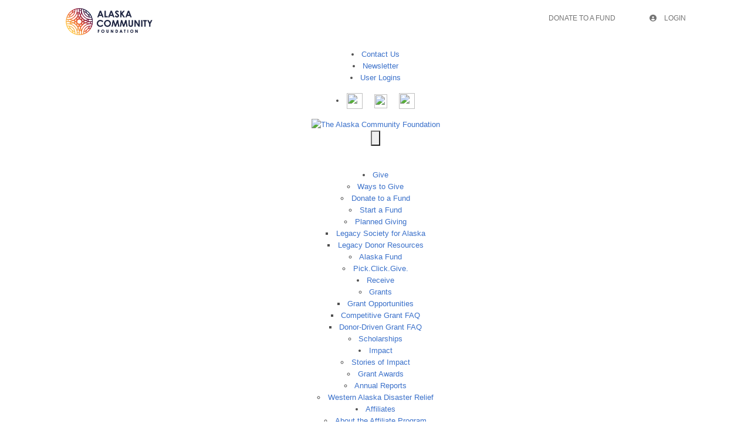

--- FILE ---
content_type: text/html
request_url: https://alaskacf.fcsuite.com/erp/donate/create?funit_id=8334
body_size: 866
content:
<!DOCTYPE html>
<html lang="en">
<head>
	<title>&#47;erp&#47;donate&#47;create</title>

	<meta charset="utf-8" />
	<meta name="viewport" content="width=device-width, initial-scale=1.0, shrink-to-fit=no" />
	<meta http-equiv="x-ua-compatible" content="ie-edge" />
	<link rel="stylesheet" href="https://cdnjs.cloudflare.com/ajax/libs/font-awesome/6.0.0/css/all.min.css">
<link href="https://content.fcsuite.com/2026-01-16.1441/css/lib/bootstrap-5.3.2/bootstrap.min.css" rel="stylesheet" type="text/css" />
<link href="https://content.fcsuite.com/2026-01-16.1441/css/lib/mdb-7.0.0/mdb.min.css" rel="stylesheet" type="text/css" />

	<script type="text/javascript">var jsConfig = {"date":{"date_mask":"mm/dd/yy","date_format":"US"},"gtag_id":"G-LFPD994JWN","env":"live","currency":"USD","locale":"en-US"}</script>
<script type="text/javascript" src="https://content.fcsuite.com/2026-01-16.1441/js/lib/jquery-3.6.1.min.js"></script>
<script type="text/javascript" src="https://content.fcsuite.com/2026-01-16.1441/js/lib/jquery-ui-1.13.2/jquery-ui.min.js"></script>
<script type="text/javascript" src="https://content.fcsuite.com/2026-01-16.1441/js/util/Foundant.min.js"></script>
<script type="text/javascript" src="https://content.fcsuite.com/2026-01-16.1441/js/pages/miro.min.js"></script>
<script async src="https://www.googletagmanager.com/gtag/js?id=G-LFPD994JWN"></script><script>window.dataLayer = window.dataLayer || [];function gtag(){dataLayer.push(arguments);}gtag('js', new Date());gtag('config', 'G-LFPD994JWN');</script>
	<meta HTTP-EQUIV="REFRESH" content="0; url=/erp/donate/create/fund?funit_id=8334">
	<link rel="icon" type="image/png" href="https://content.fcsuite.com/favicon/foundant.png">
	
	</head>
<body class="ft_body donate"><div class="ft_container container">
	<div class="row ft_navigation sticky-top" style="min-height: 75px;">
		<div class="col-auto">
			<div class="ft_card card p-1">
				
			<a href="https://alaskacf.org/"><div style="position: relative; width: 200px; height: 50px; overflow: hidden;"><img src="https://content.fcsuite.com/oimages/alaskacf/761.png" width="200" height="50" alt="Giving hub logo" style="position: absolute; top: 50%; left: 50%; transform: translate(-50%, -50%);"></div></a>
				
			</div>
		</div>
			
		
		
	</div>



</div>
<script type="text/javascript" src="https://content.fcsuite.com/2026-01-16.1441/js/lib/bootstrap-5.3.2/bootstrap.min.js"></script>
<script type="text/javascript" src="https://content.fcsuite.com/2026-01-16.1441/js/lib/mdb-7.0.0/mdb.umd.min.js"></script>

</body>
</html>

--- FILE ---
content_type: text/html
request_url: https://alaskacf.fcsuite.com/erp/donate/create/fund?funit_id=8334
body_size: 7201
content:
<!DOCTYPE html>
<html lang="en">
<head>
	<title>&#47;erp&#47;donate&#47;create&#47;fund</title>

	<meta charset="utf-8" />
	<meta name="viewport" content="width=device-width, initial-scale=1.0, shrink-to-fit=no" />
	<meta http-equiv="x-ua-compatible" content="ie-edge" />
	<link rel="stylesheet" href="https://cdnjs.cloudflare.com/ajax/libs/font-awesome/6.0.0/css/all.min.css">
<link href="https://content.fcsuite.com/2026-01-16.1441/css/lib/bootstrap-5.3.2/bootstrap.min.css" rel="stylesheet" type="text/css" />
<link href="https://content.fcsuite.com/2026-01-16.1441/css/lib/mdb-7.0.0/mdb.min.css" rel="stylesheet" type="text/css" />

	<script type="text/javascript">var jsConfig = {"date":{"date_mask":"mm/dd/yy","date_format":"US"},"currency":"USD","gtag_id":"G-LFPD994JWN","env":"live","locale":"en-US"}</script>
<script type="text/javascript" src="https://content.fcsuite.com/2026-01-16.1441/js/lib/jquery-3.6.1.min.js"></script>
<script type="text/javascript" src="https://content.fcsuite.com/2026-01-16.1441/js/lib/jquery-ui-1.13.2/jquery-ui.min.js"></script>
<script type="text/javascript" src="https://content.fcsuite.com/2026-01-16.1441/js/util/Foundant.min.js"></script>
<script type="text/javascript" src="https://content.fcsuite.com/2026-01-16.1441/js/pages/miro.min.js"></script>
<script async src="https://www.googletagmanager.com/gtag/js?id=G-LFPD994JWN"></script><script>window.dataLayer = window.dataLayer || [];function gtag(){dataLayer.push(arguments);}gtag('js', new Date());gtag('config', 'G-LFPD994JWN');</script>
	
	<link rel="icon" type="image/png" href="https://content.fcsuite.com/favicon/foundant.png">
	<style>.breadcrumbs a {
	color: #274F91;
}
.breadcrumbs a:hover {
	text-decoration: underline;
}
.donate .ft_event_ticket {
	margin-bottom: 1.3rem;
}
.donate .ft_event_ticket .input-group .input-group-text {
	height: 2.2rem;
	margin-left: 0rem;
	margin-right: 0rem;
	width: 2rem;
}
.donate .ft_event_ticket button, .donate .ft_event_ticket input {
	display: inline-block;
}
.donate .ft_event_ticket button[data-name="additional_donation"], .donate .ft_event_ticket button[data-name="additional_donation"] {
	width: 9.6rem;
}
.donate .ft_event_ticket input#additional_donation {
	height: 2.2rem;
	width: 2.9rem;
}
.donate .ft_event_ticket:last-of-type {
	margin-bottom: 0px !important;
}
.donate .ft_event_ticket_total {
	font-weight: bold;
}
.ft_banner {
	background-color: #ffffff;
	padding-bottom: 0.5rem;
	padding-top: 0.5rem;
	text-align: center;
	word-break: break-all;
}
.ft_banner ul, .ft_banner ol, .ft_footer ul, .ft_footer ol {
	list-style-position: inside;
	padding: 0px;
	padding-inline-start: 0px;
}
.ft_body {
	background-color: #ffffff;
	font-family: 'Ubuntu', Helvetica, sans-serif;
	font-size: 0.8rem;
}
.ft_body .ft_container .ft_navigation .ft_card {
	border: none;
}
.ft_bs_number_input {
	height: 2.2rem;
	width: 6rem;
}
.ft_btn_primary {
	background-color: #ffc849;
}
.ft_btn_primary:active {
	background-color: #ffd980;
	color: #0d2344;
}
.ft_btn_primary:active:focus {
	background-color: #ffd980;
	color: #0d2344;
}
.ft_btn_primary:focus {
	background-color: #ffd980;
	color: #0d2344;
}
.ft_btn_primary:focus, .ft_btn_primary:focus-visible {
	outline: auto !important;
}
.ft_btn_primary:hover {
	background-color: #ffd980;
	color: #0d2344;
}
.ft_btn_primary_text {
	color: #0d2344;
}
.ft_btn_secondary {
	background-color: #0d2344;
}
.ft_btn_secondary:active {
	background-color: #081529;
	color: #f5f6f0;
}
.ft_btn_secondary:active:focus {
	background-color: #081529;
	color: #f5f6f0;
}
.ft_btn_secondary:focus {
	background-color: #081529;
	color: #f5f6f0;
}
.ft_btn_secondary:focus, .ft_btn_secondary:focus-visible {
	outline: auto !important;
}
.ft_btn_secondary:hover {
	background-color: #081529;
	color: #f5f6f0;
}
.ft_btn_secondary_text {
	color: #f5f6f0;
}
.ft_card {
	background-color: #ffffff;
	border: 1px solid #E0E0E0;
	box-shadow: none;
}
.ft_closed_fund_text {
	color: red;
	font-weight: bold;
}
.ft_container {
	background-color: #ffffff;
}
.ft_content {
	background-color: #ffffff;
	padding-bottom: 0.5rem;
	padding-top: 0.5rem;
}
.ft_event_summary_item_add, .ft_event_summary_item_update {
	height: 2.2rem;
	width: 6.5rem;
}
.ft_footer {
	background-color: #ffffff;
	padding-bottom: 0.5rem;
	padding-top: 0.5rem;
	text-align: center;
}
.ft_grant_catalog_grid .ft_grant_catalog_list_add {
	margin-left: 0.6rem;
	width: 96%;
}
.ft_grant_catalog_list .ft_card .card-body {
	padding: 0px;
}
.ft_grant_catalog_list .ft_grant_catalog_list_inputs {
	width: 6rem;
}
.ft_grant_cycle_chip {
	bottom: 5px;
	margin-left: 1rem;
	position: relative;
}
.ft_header {
	background-color: #ffffff;
	padding-bottom: 0.5rem;
	padding-top: 0.5rem;
	text-align: center;
}
.ft_navigation {
	background-color: #ffffff;
	padding-bottom: 0.5rem;
	padding-top: 0.5rem;
}
.ft_navigation_group {
	background-color: #ffffff;
}
.ft_navigation_item {
	background-color: #ffffff;
}
.ft_navigation_item .nav-link:focus, .ft_navigation_item .nav-link:focus-visible {
	outline: auto !important;
}
.ft_p_multiline_truncate {
	-webkit-box-orient: vertical;
	-webkit-line-clamp: 4;
	display: -webkit-box;
	overflow: hidden;
}
.portal .datepicker-toggle-icon {
	padding-bottom: 0.35rem;
	padding-right: 0.25rem;
}
.portal .ft_container .ft_content .card {
	border: 1px solid #E0E0E0;
	box-shadow: none;
}
.portal .ft_content {
	padding-bottom: 0.5rem;
	padding-top: 0px;
}
.portal .ft_content .dt-length label {
	padding-left: 0.75em;
}
.portal .ft_content .dt-search label {
	padding-right: 0.75em;
}
.portal .ft_left_nav {
	border-right: 1px solid #E0E0E0;
	padding-left: 0px;
	padding-right: 0px;
}
.portal .ft_navigation {
	padding-left: 1rem;
	padding-right: 0.5rem;
}
.portal .select-dropdown-container {
	min-width: max-content !important;
}
.progress {
	border-radius: 1rem;
	height: 0.6rem;
	margin-left: 0rem;
	margin-right: 0rem;
	margin-top: 0.5rem;
}
.skip-to-content {
	background-color: white;
	color: #2D3B4A;
	height: 1px;
	left: -10000px;
	overflow: hidden;
	padding: 1rem;
	position: absolute;
	top: auto;
	width: 1px;
	z-index: 9999;
}
.skip-to-content:focus {
	height: auto;
	left: 2px;
	top: 2px;
	width: auto;
}
@media  (max-width: 768px){
	.portal .form-check-input[type=checkbox] {
		margin-right: 0px;
	}
	.portal .ft_card div.col-6:has(.mb-4) div[class*="col"] {
		margin-bottom: 5px;
		width: 100%;
	}
	.portal .ft_card form div[class*="col"] {
		width: 100%;
	}
	.portal .ft_card.mb-4 .col {
		flex: auto;
		margin: 5px 0;
	}
	.portal .ft_container>.ft_content .ft_content_right {
		width: 100%;
	}
	.portal .ft_container>.ft_content .ft_left_nav {
		width: 100%;
	}
	.portal .ft_content_right .col-3 , .ft_content_right .col-4 {
		width: 100%;
	}
	.portal .ft_navigation > .col-auto {
		width: 100%;
	}
	.portal .select-wrapper > .form-outline {
		margin-bottom: 10px;
	}
	.portal div.dt-container .dt-search input {
		width: calc(100% - 70px);
	}
	.portal div.dt-container div.dt-layout-row:not(.dt-layout-table) div.dt-layout-cell {
		text-align: right !important;
	}
}
h1 {
	font-size: 1.5rem;
	font-weight: bold;
}
h2 {
	font-size: 1.25rem;
	font-weight: bold;
}
h3 {
	font-size: 1rem;
	font-weight: bold;
}
h4 {
	font-size: 0.7rem;
}
</style>
	<link rel='stylesheet' id='wpb-typekit-fonts-css' href='https://use.typekit.net/wux4cuf.css?ver=6.6.1' type='text/css'
      media='all'/>
<link href="https://acfcsuite.netlify.app/static/css/acf.css" rel="stylesheet" type="text/css">
<link href="https://acfcsuite.netlify.app/static/css/acf-wp-style.css" rel="stylesheet" type="text/css">
<link href="https://acfcsuite.netlify.app/static/css/acf-wp-menu.css" rel="stylesheet" type="text/css">
<link href="https://acfcsuite.netlify.app/static/css/gallery.css" rel="stylesheet" type="text/css">
<link href="https://alaskacf.org/wp-content/themes/alaskacf2021/custom-portal.css" rel="stylesheet" type="text/css">
<link href="https://fonts.googleapis.com/css2?family=Urbanist:ital,wght@0,100..900;1,100..900&display=swap" rel="stylesheet">

<link rel="icon" href="https://alaskacf.org/wp-content/uploads/2025/08/cropped-staff-HeadshotPlaceholder-FullColor-800x800-1-32x32.jpg"
      sizes="32x32"/>
<link rel="icon" href="https://alaskacf.org/wp-content/uploads/2025/08/cropped-staff-HeadshotPlaceholder-FullColor-800x800-1-192x192.jpg"
      sizes="192x192"/>
<link rel="apple-touch-icon"
      href="https://alaskacf.org/wp-content/uploads/2025/08/cropped-staff-HeadshotPlaceholder-FullColor-800x800-1-180x180.jpg"/>
<meta name="msapplication-TileImage"
      content="https://alaskacf.org/wp-content/uploads/2025/08/cropped-staff-HeadshotPlaceholder-FullColor-800x800-1-270x270.jpg"/>

<script type="text/javascript" src="https://alaskacf.org/wp-includes/js/hoverIntent.min.js?ver=1.10.2" id="hoverIntent-js"></script>
<script type="text/javascript" src="https://alaskacf.org/wp-content/plugins/megamenu/js/maxmegamenu.js?ver=3.4.1" id="megamenu-js"></script></head>
<body class="ft_body donate"><a href="#ft_content" class="skip-to-content">Skip to content</a>
<div class="ft_container container">
	<div class="row ft_navigation sticky-top" style="min-height: 75px;">
		<div class="col-auto">
			<div class="ft_card card p-1">
				
			<a href="https://alaskacf.org/"><div style="position: relative; width: 200px; height: 50px; overflow: hidden;"><img src="https://content.fcsuite.com/oimages/alaskacf/761.png" width="200" height="50" alt="Giving hub logo" style="position: absolute; top: 50%; left: 50%; transform: translate(-50%, -50%);"></div></a>
				
			</div>
		</div>
			
		
		
		
		<div class="col-sm-12 col-md ft_top_nav">
			<ul id="long_nav" class="d-none d-md-flex ft_navigation_group nav nav-tabs nav-tabs-hover justify-content-end">
			
				<li class="ft_navigation_item nav-item action">
					<a href="/erp/donate/list" class="nav-link">
					
					
					Donate To A Fund
					</a>
				</li>
			
				<li class="ft_navigation_item nav-item action">
					<a href="/erp/portal" class="nav-link">
					
					<i class="fas fa-circle-user" style="padding-right: 10px;"></i>
					Login
					</a>
				</li>
			
				<li class="ft_navigation_item nav-item donate_cart_nav_item d-none">
					<a href="/erp/donate/checkout" class="nav-link">
					
					<i class="fas fa-basket-shopping" style="padding-right: 10px;"></i>
					$0.00
					</a>
				</li>
			
			</ul>
			<div id="hamburger_nav" class="d-sm-flex d-md-none" style="position: absolute; top: 25px; right: 22px;">
<button data-mdb-button-init class="navbar-toggler ms-auto" type="button" data-mdb-collapse-init data-mdb-target="#hamburger_toggle" aria-controls="navbarToggleExternalContent3" aria-expanded="false" aria-label="Toggle navigation"><i class="fas fa-bars fa-2x"></i> </button></div>
<div class="collapse" id="hamburger_toggle">
<div class="bg-body-tertiary p-3">
<a href="/erp/donate/list" class="btn btn-link btn-block m-0 text-body">Donate To A Fund</a>
<a href="/erp/portal" class="btn btn-link btn-block m-0 text-body"><i class="fas fa-circle-user" style="padding-right: 10px;"></i>Login</a>
<a href="/erp/donate/checkout" class="btn btn-link btn-block m-0 text-body"><i class="fas fa-basket-shopping" style="padding-right: 10px;"></i>$0.00</a>
</div>
</div>

		</div>
		
	</div>

	<div class="ft_banner">
		
		<div class="home wp-singular page-template-default page page-id-27368 wp-theme-alaskacf2021 mega-menu-affiliate-social mega-menu-primary mega-menu-max-mega-menu-1 group-blog elementor-default elementor-kit-15629 elementor-page elementor-page-27368 elementor-page-17287"><div id="page" class="hfeed site"><header id="masthead" class="site-header"><div class="header-wrapper"><div class="utility-nav"><aside id="nav_menu-7" class="widget widget_nav_menu"><div class="menu-top-left-utilities-container"><ul id="menu-top-left-utilities" class="menu"><li id="menu-item-18294" class="menu-item menu-item-type-post_type menu-item-object-page menu-item-18294"><a href="https://alaskacf.org/contact/">Contact Us</a></li><li id="menu-item-18300" class="menu-item menu-item-type-custom menu-item-object-custom menu-item-18300"><a href="https://alaskacf.org/acf-newsletter-sign-up-form/">Newsletter</a></li><li id="menu-item-18394" class="menu-item menu-item-type-custom menu-item-object-custom menu-item-18394"><a href="#menu-user-logins">User Logins</a></li></ul></div></aside><aside id="custom_html-10" class="widget_text widget widget_custom_html"><div class="textwidget custom-html-widget"><ul id="menu-top-right-utilities"><li><a href="https://www.facebook.com/AlaskaCF" target="_blank"><img src="https://alaskacf.org/wp-content/themes/alaskacf2021/img/acf-facebook.svg" style="width: 27px; height: 27px;" class="fr-fic fr-dii"></a> &nbsp; &nbsp; <a href="https://www.linkedin.com/company/the-alaska-community-foundation" target="_blank"><img src="https://alaskacf.org/wp-content/themes/alaskacf2021/img/linkedin_theme.svg" style="width: 22px; height: 24px;" class="fr-fic fr-dii"></a> &nbsp; &nbsp; <a href="https://www.instagram.com/akcommunityfoundation/" target="_blank"><img src="https://alaskacf.org/wp-content/themes/alaskacf2021/img/acf-instagram.svg" style="width: 27px; height: 27px;" class="fr-fic fr-dii"></a></li></ul></div></aside></div><div class="logo-wrapper"><a id="logo" href="https://alaskacf.org/" title="Alaska Community Foundation" rel="home"><img src="https://alaskacf.org/wp-content/themes/alaskacf2021/img/logo.svg" alt="The Alaska Community Foundation" class="fr-fic fr-dii"></a></div></div><div class="nav-wrapper"><nav id="site-navigation" class="navigation-main"><div id="mega-menu-wrap-primary" class="mega-menu-wrap"><div class="mega-menu-toggle"><div class="mega-toggle-blocks-left"><div class="mega-toggle-block mega-menu-toggle-animated-block mega-toggle-block-1" id="mega-toggle-block-1"><button class="mega-toggle-animated mega-toggle-animated-slider" type="button"><div class="mega-toggle-animated-box"><div class="mega-toggle-animated-inner"><br></div></div></button></div><div class="mega-toggle-block mega-html-block mega-toggle-block-2" id="mega-toggle-block-2"><br></div></div><div class="mega-toggle-blocks-center"><br></div><div class="mega-toggle-blocks-right"><div class="mega-toggle-block mega-html-block mega-toggle-block-3" id="mega-toggle-block-3"><a class="btn btn-lg btn-danger d-none" href="https://alaskacf.org/funds/" style="width: 120px; height: 30px; color: white; margin-top: 15px;">Donate Today</a></div></div></div><ul id="mega-menu-primary" class="mega-menu max-mega-menu mega-menu-horizontal" data-event="hover_intent" data-effect="fade_up" data-effect-speed="200" data-effect-mobile="slide" data-effect-speed-mobile="400" data-mobile-force-width="body" data-second-click="go" data-document-click="collapse" data-vertical-behaviour="standard" data-breakpoint="768" data-unbind="false" data-mobile-state="collapse_all" data-mobile-direction="vertical" data-hover-intent-timeout="300" data-hover-intent-interval="100" data-overlay-desktop="false" data-overlay-mobile="false"><li class="mega-donate mega-menu-item mega-menu-item-type-custom mega-menu-item-object-custom mega-menu-item-has-children mega-align-bottom-left mega-menu-flyout mega-menu-item-5837 donate" id="mega-menu-item-5837"><a class="mega-menu-link" href="https://alaskacf.fcsuite.com/erp/donate" tabindex="0">Give</a><ul class="mega-sub-menu"><li class="mega-menu-item mega-menu-item-type-post_type mega-menu-item-object-page mega-menu-item-22706" id="mega-menu-item-22706"><a class="mega-menu-link" href="https://alaskacf.org/ways-to-give/">Ways to Give</a></li><li class="mega-menu-item mega-menu-item-type-custom mega-menu-item-object-custom mega-menu-item-10147" id="mega-menu-item-10147"><a class="mega-menu-link" href="https://alaskacf.fcsuite.com/erp/donate">Donate to a Fund</a></li><li class="mega-menu-item mega-menu-item-type-post_type mega-menu-item-object-page mega-menu-item-5915" id="mega-menu-item-5915"><a class="mega-menu-link" href="https://alaskacf.org/start-a-fund/">Start a Fund</a></li><li class="mega-menu-item mega-menu-item-type-post_type mega-menu-item-object-page mega-menu-item-has-children mega-menu-item-9547" id="mega-menu-item-9547"><a class="mega-menu-link" href="https://alaskacf.org/planned-giving/">Planned Giving</a><ul class="mega-sub-menu"><li class="mega-menu-item mega-menu-item-type-post_type mega-menu-item-object-page mega-menu-item-5930" id="mega-menu-item-5930"><a class="mega-menu-link" href="https://alaskacf.org/leave-a-legacy/">Legacy Society for Alaska</a></li><li class="mega-menu-item mega-menu-item-type-post_type mega-menu-item-object-page mega-menu-item-24774" id="mega-menu-item-24774"><a class="mega-menu-link" href="https://alaskacf.org/legacy-donor-resources/">Legacy Donor Resources</a></li></ul></li><li class="mega-menu-item mega-menu-item-type-custom mega-menu-item-object-custom mega-menu-item-21563" id="mega-menu-item-21563"><a class="mega-menu-link" href="https://alaskacf.fcsuite.com/erp/donate/create/fund?funit_id=1067">Alaska Fund</a></li><li class="mega-menu-item mega-menu-item-type-post_type mega-menu-item-object-page mega-menu-item-10547" id="mega-menu-item-10547"><a class="mega-menu-link" href="https://alaskacf.org/pick-click-give/">Pick.Click.Give.</a></li></ul></li><li class="mega-menu-item mega-menu-item-type-post_type mega-menu-item-object-page mega-menu-item-has-children mega-align-bottom-left mega-menu-flyout mega-menu-item-10622" id="mega-menu-item-10622"><a class="mega-menu-link" href="https://alaskacf.org/opportunities/" tabindex="0">Receive</a><ul class="mega-sub-menu"><li class="mega-menu-item mega-menu-item-type-post_type mega-menu-item-object-page mega-menu-item-has-children mega-menu-item-26178" id="mega-menu-item-26178"><a class="mega-menu-link" href="https://alaskacf.org/grants/">Grants</a><ul class="mega-sub-menu"><li class="mega-menu-item mega-menu-item-type-post_type mega-menu-item-object-page mega-menu-item-26930" id="mega-menu-item-26930"><a class="mega-menu-link" href="https://alaskacf.org/grants/">Grant Opportunities</a></li><li class="mega-menu-item mega-menu-item-type-post_type mega-menu-item-object-page mega-menu-item-26211" id="mega-menu-item-26211"><a class="mega-menu-link" href="https://alaskacf.org/grant-opportunities-frequently-asked-questions/">Competitive Grant FAQ</a></li><li class="mega-menu-item mega-menu-item-type-post_type mega-menu-item-object-page mega-menu-item-26211" id="mega-menu-item-26211"><a class="mega-menu-link" href="https://alaskacf.org/daf-grant-faqs/">Donor-Driven Grant FAQ</a></li></ul></li><li class="mega-menu-item mega-menu-item-type-post_type mega-menu-item-object-page mega-menu-item-1867" id="mega-menu-item-1867"><a class="mega-menu-link" href="https://alaskacf.org/scholarships/">Scholarships</a></li></ul></li><li class="mega-menu-item mega-menu-item-type-custom mega-menu-item-object-custom mega-menu-item-has-children mega-align-bottom-left mega-menu-flyout mega-menu-item-10146" id="mega-menu-item-10146"><a class="mega-menu-link" href="https://alaskacf.org/impact-stories/" tabindex="0">Impact</a><ul class="mega-sub-menu"><li class="mega-menu-item mega-menu-item-type-post_type mega-menu-item-object-page mega-menu-item-1871" id="mega-menu-item-1871"><a class="mega-menu-link" href="https://alaskacf.org/impact-stories/">Stories of Impact</a></li><li class="mega-menu-item mega-menu-item-type-post_type mega-menu-item-object-page mega-menu-item-25929" id="mega-menu-item-25929"><a class="mega-menu-link" href="https://alaskacf.org/grant-recipients/">Grant Awards</a></li><li class="mega-menu-item mega-menu-item-type-post_type mega-menu-item-object-page mega-menu-item-9224" id="mega-menu-item-9224"><a class="mega-menu-link" href="https://alaskacf.org/annual-reports/">Annual Reports</a></li><li class="mega-menu-item mega-menu-item-type-post_type mega-menu-item-object-page mega-menu-item-9224" id="mega-menu-item-9224"><a class="mega-menu-link" href="https://alaskacf.org/western-alaska-relief/">Western Alaska Disaster Relief</a></li></ul></li><li class="mega-menu-item mega-menu-item-type-custom mega-menu-item-object-custom mega-menu-item-has-children mega-align-bottom-left mega-menu-flyout mega-menu-item-10810" id="mega-menu-item-10810"><a class="mega-menu-link" href="https://alaskacf.org/affiliates" tabindex="0">Affiliates</a><ul class="mega-sub-menu"><li class="mega-menu-item mega-menu-item-type-post_type mega-menu-item-object-page mega-menu-item-3126" id="mega-menu-item-3126"><a class="mega-menu-link" href="https://alaskacf.org/affiliates/">About the Affiliate Program</a></li><li class="mega-menu-item mega-menu-item-type-custom mega-menu-item-object-custom mega-menu-item-3000" id="mega-menu-item-3000"><a class="mega-menu-link" href="https://chilkatvalleycf.org/">Chilkat Valley Community Foundation</a></li><li class="mega-menu-item mega-menu-item-type-custom mega-menu-item-object-custom mega-menu-item-12976" id="mega-menu-item-12976"><a class="mega-menu-link" href="https://cordovacf.org/">Cordova Community Foundation</a></li><li class="mega-menu-item mega-menu-item-type-custom mega-menu-item-object-custom mega-menu-item-3002" id="mega-menu-item-3002"><a class="mega-menu-link" href="https://goldenheartcf.org">Golden Heart Community Foundation</a></li><li class="mega-menu-item mega-menu-item-type-custom mega-menu-item-object-custom mega-menu-item-3038" id="mega-menu-item-3038"><a class="mega-menu-link" href="https://jessicastevenscf.org">Jessica Stevens Community Foundation</a></li><li class="mega-menu-item mega-menu-item-type-custom mega-menu-item-object-custom mega-menu-item-3046" id="mega-menu-item-3046"><a class="mega-menu-link" href="https://kenaipeninsulafoundation.org">Kenai Peninsula Foundation</a></li><li class="mega-menu-item mega-menu-item-type-custom mega-menu-item-object-custom mega-menu-item-3099" id="mega-menu-item-3099"><a class="mega-menu-link" href="https://ketchikancf.org">Ketchikan Community Foundation</a></li><li class="mega-menu-item mega-menu-item-type-custom mega-menu-item-object-custom mega-menu-item-2995" id="mega-menu-item-2995"><a class="mega-menu-link" href="https://kodiakcf.org">Kodiak Community Foundation</a></li><li class="mega-menu-item mega-menu-item-type-custom mega-menu-item-object-custom mega-menu-item-10472" id="mega-menu-item-10472"><a class="mega-menu-link" href="https://palmercf.org">Palmer Community Foundation</a></li><li class="mega-menu-item mega-menu-item-type-custom mega-menu-item-object-custom mega-menu-item-3117" id="mega-menu-item-3117"><a class="mega-menu-link" href="https://petersburgcf.org">Petersburg Community Foundation</a></li><li class="mega-menu-item mega-menu-item-type-custom mega-menu-item-object-custom mega-menu-item-3120" id="mega-menu-item-3120"><a class="mega-menu-link" href="https://sewardcf.org">Seward Community Foundation</a></li><li class="mega-menu-item mega-menu-item-type-custom mega-menu-item-object-custom mega-menu-item-3007" id="mega-menu-item-3007"><a class="mega-menu-link" href="https://sitkalegacy.org/">Sitka Legacy Foundation</a></li></ul></li><li class="mega-menu-item mega-menu-item-type-custom mega-menu-item-object-custom mega-menu-item-has-children mega-align-bottom-left mega-menu-flyout mega-menu-item-10811" id="mega-menu-item-10811"><a class="mega-menu-link" href="https://alaskacf.org/resources/" tabindex="0">Tools &amp; Resources</a><ul class="mega-sub-menu"><li class="mega-menu-item mega-menu-item-type-post_type mega-menu-item-object-page mega-menu-item-9139" id="mega-menu-item-9139"><a class="mega-menu-link" href="https://alaskacf.org/resources/">Tools &amp; Resources</a></li><li class="mega-menu-item mega-menu-item-type-post_type mega-menu-item-object-page mega-menu-item-22304" id="mega-menu-item-22304"><a class="mega-menu-link" href="https://alaskacf.org/agency-funds/">Agency Fund Resources</a></li><li class="mega-menu-item mega-menu-item-type-post_type mega-menu-item-object-page mega-menu-item-21957" id="mega-menu-item-21957"><a class="mega-menu-link" href="https://alaskacf.org/media-use-release-form/">Media Use Release Form</a></li><li class="mega-menu-item mega-menu-item-type-post_type mega-menu-item-object-page mega-menu-item-21262" id="mega-menu-item-21262"><a class="mega-menu-link" href="https://alaskacf.org/legacy-donor-resources/">Legacy Donor Resources</a></li><li class="mega-menu-item mega-menu-item-type-post_type mega-menu-item-object-page mega-menu-item-6308" id="mega-menu-item-6308"><a class="mega-menu-link" href="https://alaskacf.org/advisors/">Professional Advisor Resources</a></li><li class="mega-menu-item mega-menu-item-type-post_type mega-menu-item-object-page mega-menu-item-has-children mega-menu-item-6309" id="mega-menu-item-6309"><a class="mega-menu-link" href="https://alaskacf.org/benefits-of-acf/">Benefits of a Community Foundation</a><ul class="mega-sub-menu"><li class="mega-menu-item mega-menu-item-type-post_type mega-menu-item-object-page mega-menu-item-6146" id="mega-menu-item-6146"><a class="mega-menu-link" href="https://alaskacf.org/about/community-foundations/">What is a Community Foundation</a></li></ul></li></ul></li><li class="mega-menu-item mega-menu-item-type-post_type mega-menu-item-object-page mega-menu-item-has-children mega-align-bottom-left mega-menu-flyout mega-menu-item-6149" id="mega-menu-item-6149"><a class="mega-menu-link" href="https://alaskacf.org/about/" tabindex="0">About Us</a><ul class="mega-sub-menu"><li class="mega-menu-item mega-menu-item-type-post_type mega-menu-item-object-page mega-menu-item-23038" id="mega-menu-item-23038"><a class="mega-menu-link" href="https://alaskacf.org/about/">About ACF</a></li><li class="mega-menu-item mega-menu-item-type-custom mega-menu-item-object-custom mega-menu-item-18367" id="mega-menu-item-18367"><a class="mega-menu-link" href="/news">News</a></li><li class="mega-menu-item mega-menu-item-type-post_type mega-menu-item-object-page mega-menu-item-9333" id="mega-menu-item-9333"><a class="mega-menu-link" href="https://alaskacf.org/contact/">Contact Us</a></li><li class="mega-menu-item mega-menu-item-type-post_type mega-menu-item-object-page mega-menu-item-6147" id="mega-menu-item-6147"><a class="mega-menu-link" href="https://alaskacf.org/board/">Board Members</a></li><li class="mega-menu-item mega-menu-item-type-post_type mega-menu-item-object-page mega-menu-item-6148" id="mega-menu-item-6148"><a class="mega-menu-link" href="https://alaskacf.org/acf-staff/">Team Members</a></li><li class="mega-menu-item mega-menu-item-type-post_type mega-menu-item-object-page mega-menu-item-6150" id="mega-menu-item-6150"><a class="mega-menu-link" href="https://alaskacf.org/employment/">Join Our Team</a></li><li class="mega-menu-item mega-menu-item-type-post_type mega-menu-item-object-page mega-menu-item-has-children mega-menu-item-6313" id="mega-menu-item-6313"><a class="mega-menu-link" href="https://alaskacf.org/financials/">Financials</a><ul class="mega-sub-menu"><li class="mega-menu-item mega-menu-item-type-custom mega-menu-item-object-custom mega-menu-item-22620" id="mega-menu-item-22620"><a class="mega-menu-link" href="https://alaskacf.org/financials/">Financial Statements</a></li><li class="mega-menu-item mega-menu-item-type-post_type mega-menu-item-object-page mega-menu-item-6314" id="mega-menu-item-6314"><a class="mega-menu-link" href="https://alaskacf.org/investments/">Investments</a></li></ul></li></ul></li><li class="mega-menu-item mega-menu-item-type-custom mega-menu-item-object-custom mega-current-menu-ancestor mega-current-menu-parent mega-menu-item-has-children mega-align-bottom-right mega-menu-flyout mega-has-icon mega-icon-left mega-hide-text mega-hide-on-mobile mega-disable-link mega-menu-item-18297" id="mega-menu-item-18297"><a class="genericon-search mega-menu-link" tabindex="0"></a><ul class="mega-sub-menu"><li class="mega-menu-item mega-menu-item-type-custom mega-menu-item-object-custom mega-current-menu-item mega-current_page_item mega-disable-link mega-menu-item-18299" id="mega-menu-item-18299"><a class="mega-menu-link" tabindex="0"><div class="menu_search_box"><div class="form-group"><label for="searchSite">Search our site</label> <input type="text" class="form-control" id="searchSite" name="searchSite" placeholder=""></div><button type="submit" class="btn btn-secondary" id="menu_search_form_submit">Search</button></div></a></li></ul></li></ul></div></nav><!-- #site-navigation --></div></header></div></div>
	</div>

<form method="POST" action="/erp/donate/create/fund?funit_id=8334">
	<input id="ft&#95;set&#95;cookie" type="hidden" name="c6bae7a4a79c8598f8dc47a001b4a5fb&#58;&#58;SID" value="SID&#61;82f52a063497c37b8ce084acb06bfd81&#59;&#32;path&#61;&#47;&#59;&#32;expires&#61;Wed&#44;&#32;13&#45;Jan&#45;2027&#32;22&#58;44&#58;22&#32;GMT&#59;">
	<div class="row">
		<div class="ft_cookies_disabled col">
			<h1>Cookies Disabled</h1>
			<p>Your browser is currently set to block cookies. You need to allow cookies to use this service.</p>
			<p>Cookies are small text files stored on your computer that remember the things you've added to your 
			shopping cart. To learn how to allow cookies, check the online help in your web browser.</p>
		</div>
	</div>
</form>

	<div class="ft_footer">
		
		<footer id="colophon" class="site-footer theme-gradient-strip"><div class="footer-widget-area container"><div class="ftr-tagline"><h5 class="theme-yellow">Connecting People Who Care With Causes That Matter</h5><a id="ftr-logo" href="https://alaskacf.org/" title="Alaska Community Foundation" rel="home"><img src="https://alaskacf.org/wp-content/themes/alaskacf2021/img/ACF-Logo-Horizontal-Reversed.svg" alt="The Alaska Community Foundation" class="fr-fic fr-dii"></a></div><div class="row"><div class="footer-column col-md-3"><aside id="text-28" class="widget widget_text"><div class="textwidget"><p><strong>Address</strong><br>3201 C Street, Suite 110<br>Anchorage, AK 99503</p><p><strong>Contact Us<br></strong><a href="tel:9073346700">907.334.6700</a><br><a href="mailto:info@alaskacf.org">info@alaskacf.org</a><br><a href="mailto:finance@alaskacf.org">finance@alaskacf.org</a></p><p><strong>EIN 92-0155067</strong></p></div></aside></div><div class="footer-column col-md-3"><aside id="text-29" class="widget widget_text"><div class="textwidget"><p><strong>Hours of Operation&nbsp;</strong><br>Monday &ndash; Thursday<br>9:00 a.m. &ndash; 5:00 p.m.</p><p>Friday<br>9:00 a.m. &ndash; 1:00 p.m.<br>1:00 p.m. &ndash; 5:00 p.m. by appointment</p><p><strong>We Proudly Manage<br></strong><a href="https://www.pickclickgive.org/">Pick.Click.Give.</a><br><a href="https://www.bpenergycenter.org/" target="_blank" rel="noopener">BP Energy Center&nbsp;</a></p></div></aside></div><div class="footer-column col-md-3"><aside id="custom_html-12" class="widget_text widget widget_custom_html"><div class="textwidget custom-html-widget"><div class="btn-container text-center social-icons-footer"><div><a href="https://www.instagram.com/akcommunityfoundation/" target="_blank"><img src="https://alaskacf.org/wp-content/uploads/2023/11/Instagram_Glyph_White.png" style="width: 30px; height: 30px;" class="fr-fic fr-dii"></a> &nbsp; <a href="https://www.linkedin.com/company/the-alaska-community-foundation" target="_blank"><img src="https://alaskacf.org/wp-content/themes/alaskacf2021/img/linkedin_white.svg" style="width: 27px; height: 27px;" class="fr-fic fr-dii"></a> &nbsp; <a href="https://www.facebook.com/AlaskaCF" target="_blank"><img src="https://alaskacf.org/wp-content/uploads/2023/11/Facebook_Logo_Secondary.png" style="width: 30px; height: 30px;" class="fr-fic fr-dii"></a></div></div><div class="text-center"><a class="btn btn-outline" href="https://alaskacf.fcsuite.com/erp/donate" target="_blank">Donate Today</a></div><div class="text-center"><a class="btn btn-outline" href="http://eepurl.com/gW6wYD" target="_blank">Newsletter Signup</a></div><div class="text-center"><a class="btn btn-outline" href="https://www.bpenergycenter.org/" target="_blank">BP Energy Center</a></div></div></aside></div><div class="footer-column col-md-3"><aside id="nav_menu-12" class="widget widget_nav_menu"><h1 class="widget-title">User Logins</h1><div class="menu-user-logins-container"><ul id="menu-user-logins" class="menu"><li id="menu-item-14283" class="menu-item menu-item-type-custom menu-item-object-custom menu-item-14283"><a href="https://alaskacf.fcsuite.com/erp/portal/">Fund Portal</a></li><li id="menu-item-2307" class="menu-item menu-item-type-custom menu-item-object-custom menu-item-2307"><a href="https://www.grantinterface.com/Home/Logon?urlkey=alaska" target="_blank" rel="noopener noreferrer">Grants Management</a></li><li id="menu-item-2308" class="menu-item menu-item-type-custom menu-item-object-custom menu-item-2308"><a href="https://www.grantinterface.com/Common/LogOn.aspx?eqs=oVBumf2XVy8_1ndIWUbysFSybpqETS1tIl33DUxzpsY1">Scholarship Management</a></li><li id="menu-item-15334" class="menu-item menu-item-type-custom menu-item-object-custom menu-item-15334"><a href="https://alaskacf.org/hilcorp-employee-login/">Hilcorp Employee Login</a></li></ul></div></aside></div></div><!--end row--></div><!--end footer widget area--><div class="site-info"><p>&copy; Copyright 2025, Alaska Community Foundation. All Rights Reserved.</p><p class="cf-standards"><a href="http://www.cfstandards.org/">cf standards</a></p></div><!-- .site-info --></footer>
	</div>

</div>
<script type="text/javascript" src="https://content.fcsuite.com/2026-01-16.1441/js/lib/bootstrap-5.3.2/bootstrap.min.js"></script>
<script type="text/javascript" src="https://content.fcsuite.com/2026-01-16.1441/js/lib/mdb-7.0.0/mdb.umd.min.js"></script>

</body>
</html>

--- FILE ---
content_type: text/html
request_url: https://alaskacf.fcsuite.com/erp/donate/create/fund?funit_id=8334
body_size: 6855
content:
<!DOCTYPE html>
<html lang="en">
<head>
	<title>&#47;erp&#47;donate&#47;create&#47;fund</title>

	<meta charset="utf-8" />
	<meta name="viewport" content="width=device-width, initial-scale=1.0, shrink-to-fit=no" />
	<meta http-equiv="x-ua-compatible" content="ie-edge" />
	<link rel="stylesheet" href="https://cdnjs.cloudflare.com/ajax/libs/font-awesome/6.0.0/css/all.min.css">
<link href="https://content.fcsuite.com/2026-01-16.1441/css/lib/bootstrap-5.3.2/bootstrap.min.css" rel="stylesheet" type="text/css" />
<link href="https://content.fcsuite.com/2026-01-16.1441/css/lib/mdb-7.0.0/mdb.min.css" rel="stylesheet" type="text/css" />

	<script type="text/javascript">var jsConfig = {"gtag_id":"G-LFPD994JWN","env":"live","currency":"USD","locale":"en-US","date":{"date_mask":"mm/dd/yy","date_format":"US"}}</script>
<script type="text/javascript" src="https://content.fcsuite.com/2026-01-16.1441/js/lib/jquery-3.6.1.min.js"></script>
<script type="text/javascript" src="https://content.fcsuite.com/2026-01-16.1441/js/lib/jquery-ui-1.13.2/jquery-ui.min.js"></script>
<script type="text/javascript" src="https://content.fcsuite.com/2026-01-16.1441/js/util/Foundant.min.js"></script>
<script type="text/javascript" src="https://content.fcsuite.com/2026-01-16.1441/js/pages/miro.min.js"></script>
<script async src="https://www.googletagmanager.com/gtag/js?id=G-LFPD994JWN"></script><script>window.dataLayer = window.dataLayer || [];function gtag(){dataLayer.push(arguments);}gtag('js', new Date());gtag('config', 'G-LFPD994JWN');</script>
	
	<link rel="icon" type="image/png" href="https://content.fcsuite.com/favicon/foundant.png">
	<style>.breadcrumbs a {
	color: #274F91;
}
.breadcrumbs a:hover {
	text-decoration: underline;
}
.donate .ft_event_ticket {
	margin-bottom: 1.3rem;
}
.donate .ft_event_ticket .input-group .input-group-text {
	height: 2.2rem;
	margin-left: 0rem;
	margin-right: 0rem;
	width: 2rem;
}
.donate .ft_event_ticket button, .donate .ft_event_ticket input {
	display: inline-block;
}
.donate .ft_event_ticket button[data-name="additional_donation"], .donate .ft_event_ticket button[data-name="additional_donation"] {
	width: 9.6rem;
}
.donate .ft_event_ticket input#additional_donation {
	height: 2.2rem;
	width: 2.9rem;
}
.donate .ft_event_ticket:last-of-type {
	margin-bottom: 0px !important;
}
.donate .ft_event_ticket_total {
	font-weight: bold;
}
.ft_banner {
	background-color: #ffffff;
	padding-bottom: 0.5rem;
	padding-top: 0.5rem;
	text-align: center;
	word-break: break-all;
}
.ft_banner ul, .ft_banner ol, .ft_footer ul, .ft_footer ol {
	list-style-position: inside;
	padding: 0px;
	padding-inline-start: 0px;
}
.ft_body {
	background-color: #ffffff;
	font-family: 'Ubuntu', Helvetica, sans-serif;
	font-size: 0.8rem;
}
.ft_body .ft_container .ft_navigation .ft_card {
	border: none;
}
.ft_bs_number_input {
	height: 2.2rem;
	width: 6rem;
}
.ft_btn_primary {
	background-color: #ffc849;
}
.ft_btn_primary:active {
	background-color: #ffd980;
	color: #0d2344;
}
.ft_btn_primary:active:focus {
	background-color: #ffd980;
	color: #0d2344;
}
.ft_btn_primary:focus {
	background-color: #ffd980;
	color: #0d2344;
}
.ft_btn_primary:focus, .ft_btn_primary:focus-visible {
	outline: auto !important;
}
.ft_btn_primary:hover {
	background-color: #ffd980;
	color: #0d2344;
}
.ft_btn_primary_text {
	color: #0d2344;
}
.ft_btn_secondary {
	background-color: #0d2344;
}
.ft_btn_secondary:active {
	background-color: #081529;
	color: #f5f6f0;
}
.ft_btn_secondary:active:focus {
	background-color: #081529;
	color: #f5f6f0;
}
.ft_btn_secondary:focus {
	background-color: #081529;
	color: #f5f6f0;
}
.ft_btn_secondary:focus, .ft_btn_secondary:focus-visible {
	outline: auto !important;
}
.ft_btn_secondary:hover {
	background-color: #081529;
	color: #f5f6f0;
}
.ft_btn_secondary_text {
	color: #f5f6f0;
}
.ft_card {
	background-color: #ffffff;
	border: 1px solid #E0E0E0;
	box-shadow: none;
}
.ft_closed_fund_text {
	color: red;
	font-weight: bold;
}
.ft_container {
	background-color: #ffffff;
}
.ft_content {
	background-color: #ffffff;
	padding-bottom: 0.5rem;
	padding-top: 0.5rem;
}
.ft_event_summary_item_add, .ft_event_summary_item_update {
	height: 2.2rem;
	width: 6.5rem;
}
.ft_footer {
	background-color: #ffffff;
	padding-bottom: 0.5rem;
	padding-top: 0.5rem;
	text-align: center;
}
.ft_grant_catalog_grid .ft_grant_catalog_list_add {
	margin-left: 0.6rem;
	width: 96%;
}
.ft_grant_catalog_list .ft_card .card-body {
	padding: 0px;
}
.ft_grant_catalog_list .ft_grant_catalog_list_inputs {
	width: 6rem;
}
.ft_grant_cycle_chip {
	bottom: 5px;
	margin-left: 1rem;
	position: relative;
}
.ft_header {
	background-color: #ffffff;
	padding-bottom: 0.5rem;
	padding-top: 0.5rem;
	text-align: center;
}
.ft_navigation {
	background-color: #ffffff;
	padding-bottom: 0.5rem;
	padding-top: 0.5rem;
}
.ft_navigation_group {
	background-color: #ffffff;
}
.ft_navigation_item {
	background-color: #ffffff;
}
.ft_navigation_item .nav-link:focus, .ft_navigation_item .nav-link:focus-visible {
	outline: auto !important;
}
.ft_p_multiline_truncate {
	-webkit-box-orient: vertical;
	-webkit-line-clamp: 4;
	display: -webkit-box;
	overflow: hidden;
}
.portal .datepicker-toggle-icon {
	padding-bottom: 0.35rem;
	padding-right: 0.25rem;
}
.portal .ft_container .ft_content .card {
	border: 1px solid #E0E0E0;
	box-shadow: none;
}
.portal .ft_content {
	padding-bottom: 0.5rem;
	padding-top: 0px;
}
.portal .ft_content .dt-length label {
	padding-left: 0.75em;
}
.portal .ft_content .dt-search label {
	padding-right: 0.75em;
}
.portal .ft_left_nav {
	border-right: 1px solid #E0E0E0;
	padding-left: 0px;
	padding-right: 0px;
}
.portal .ft_navigation {
	padding-left: 1rem;
	padding-right: 0.5rem;
}
.portal .select-dropdown-container {
	min-width: max-content !important;
}
.progress {
	border-radius: 1rem;
	height: 0.6rem;
	margin-left: 0rem;
	margin-right: 0rem;
	margin-top: 0.5rem;
}
.skip-to-content {
	background-color: white;
	color: #2D3B4A;
	height: 1px;
	left: -10000px;
	overflow: hidden;
	padding: 1rem;
	position: absolute;
	top: auto;
	width: 1px;
	z-index: 9999;
}
.skip-to-content:focus {
	height: auto;
	left: 2px;
	top: 2px;
	width: auto;
}
@media  (max-width: 768px){
	.portal .form-check-input[type=checkbox] {
		margin-right: 0px;
	}
	.portal .ft_card div.col-6:has(.mb-4) div[class*="col"] {
		margin-bottom: 5px;
		width: 100%;
	}
	.portal .ft_card form div[class*="col"] {
		width: 100%;
	}
	.portal .ft_card.mb-4 .col {
		flex: auto;
		margin: 5px 0;
	}
	.portal .ft_container>.ft_content .ft_content_right {
		width: 100%;
	}
	.portal .ft_container>.ft_content .ft_left_nav {
		width: 100%;
	}
	.portal .ft_content_right .col-3 , .ft_content_right .col-4 {
		width: 100%;
	}
	.portal .ft_navigation > .col-auto {
		width: 100%;
	}
	.portal .select-wrapper > .form-outline {
		margin-bottom: 10px;
	}
	.portal div.dt-container .dt-search input {
		width: calc(100% - 70px);
	}
	.portal div.dt-container div.dt-layout-row:not(.dt-layout-table) div.dt-layout-cell {
		text-align: right !important;
	}
}
h1 {
	font-size: 1.5rem;
	font-weight: bold;
}
h2 {
	font-size: 1.25rem;
	font-weight: bold;
}
h3 {
	font-size: 1rem;
	font-weight: bold;
}
h4 {
	font-size: 0.7rem;
}
</style>
	<link rel='stylesheet' id='wpb-typekit-fonts-css' href='https://use.typekit.net/wux4cuf.css?ver=6.6.1' type='text/css'
      media='all'/>
<link href="https://acfcsuite.netlify.app/static/css/acf.css" rel="stylesheet" type="text/css">
<link href="https://acfcsuite.netlify.app/static/css/acf-wp-style.css" rel="stylesheet" type="text/css">
<link href="https://acfcsuite.netlify.app/static/css/acf-wp-menu.css" rel="stylesheet" type="text/css">
<link href="https://acfcsuite.netlify.app/static/css/gallery.css" rel="stylesheet" type="text/css">
<link href="https://alaskacf.org/wp-content/themes/alaskacf2021/custom-portal.css" rel="stylesheet" type="text/css">
<link href="https://fonts.googleapis.com/css2?family=Urbanist:ital,wght@0,100..900;1,100..900&display=swap" rel="stylesheet">

<link rel="icon" href="https://alaskacf.org/wp-content/uploads/2025/08/cropped-staff-HeadshotPlaceholder-FullColor-800x800-1-32x32.jpg"
      sizes="32x32"/>
<link rel="icon" href="https://alaskacf.org/wp-content/uploads/2025/08/cropped-staff-HeadshotPlaceholder-FullColor-800x800-1-192x192.jpg"
      sizes="192x192"/>
<link rel="apple-touch-icon"
      href="https://alaskacf.org/wp-content/uploads/2025/08/cropped-staff-HeadshotPlaceholder-FullColor-800x800-1-180x180.jpg"/>
<meta name="msapplication-TileImage"
      content="https://alaskacf.org/wp-content/uploads/2025/08/cropped-staff-HeadshotPlaceholder-FullColor-800x800-1-270x270.jpg"/>

<script type="text/javascript" src="https://alaskacf.org/wp-includes/js/hoverIntent.min.js?ver=1.10.2" id="hoverIntent-js"></script>
<script type="text/javascript" src="https://alaskacf.org/wp-content/plugins/megamenu/js/maxmegamenu.js?ver=3.4.1" id="megamenu-js"></script></head>
<body class="ft_body donate"><a href="#ft_content" class="skip-to-content">Skip to content</a>
<div class="ft_container container">
	<div class="row ft_navigation sticky-top" style="min-height: 75px;">
		<div class="col-auto">
			<div class="ft_card card p-1">
				
			<a href="https://alaskacf.org/"><div style="position: relative; width: 200px; height: 50px; overflow: hidden;"><img src="https://content.fcsuite.com/oimages/alaskacf/761.png" width="200" height="50" alt="Giving hub logo" style="position: absolute; top: 50%; left: 50%; transform: translate(-50%, -50%);"></div></a>
				
			</div>
		</div>
			
		
		
		
		<div class="col-sm-12 col-md ft_top_nav">
			<ul id="long_nav" class="d-none d-md-flex ft_navigation_group nav nav-tabs nav-tabs-hover justify-content-end">
			
				<li class="ft_navigation_item nav-item action">
					<a href="/erp/donate/list" class="nav-link">
					
					
					Donate To A Fund
					</a>
				</li>
			
				<li class="ft_navigation_item nav-item action">
					<a href="/erp/portal" class="nav-link">
					
					<i class="fas fa-circle-user" style="padding-right: 10px;"></i>
					Login
					</a>
				</li>
			
				<li class="ft_navigation_item nav-item donate_cart_nav_item d-none">
					<a href="/erp/donate/checkout" class="nav-link">
					
					<i class="fas fa-basket-shopping" style="padding-right: 10px;"></i>
					$0.00
					</a>
				</li>
			
			</ul>
			<div id="hamburger_nav" class="d-sm-flex d-md-none" style="position: absolute; top: 25px; right: 22px;">
<button data-mdb-button-init class="navbar-toggler ms-auto" type="button" data-mdb-collapse-init data-mdb-target="#hamburger_toggle" aria-controls="navbarToggleExternalContent3" aria-expanded="false" aria-label="Toggle navigation"><i class="fas fa-bars fa-2x"></i> </button></div>
<div class="collapse" id="hamburger_toggle">
<div class="bg-body-tertiary p-3">
<a href="/erp/donate/list" class="btn btn-link btn-block m-0 text-body">Donate To A Fund</a>
<a href="/erp/portal" class="btn btn-link btn-block m-0 text-body"><i class="fas fa-circle-user" style="padding-right: 10px;"></i>Login</a>
<a href="/erp/donate/checkout" class="btn btn-link btn-block m-0 text-body"><i class="fas fa-basket-shopping" style="padding-right: 10px;"></i>$0.00</a>
</div>
</div>

		</div>
		
	</div>

	<div class="ft_banner">
		
		<div class="home wp-singular page-template-default page page-id-27368 wp-theme-alaskacf2021 mega-menu-affiliate-social mega-menu-primary mega-menu-max-mega-menu-1 group-blog elementor-default elementor-kit-15629 elementor-page elementor-page-27368 elementor-page-17287"><div id="page" class="hfeed site"><header id="masthead" class="site-header"><div class="header-wrapper"><div class="utility-nav"><aside id="nav_menu-7" class="widget widget_nav_menu"><div class="menu-top-left-utilities-container"><ul id="menu-top-left-utilities" class="menu"><li id="menu-item-18294" class="menu-item menu-item-type-post_type menu-item-object-page menu-item-18294"><a href="https://alaskacf.org/contact/">Contact Us</a></li><li id="menu-item-18300" class="menu-item menu-item-type-custom menu-item-object-custom menu-item-18300"><a href="https://alaskacf.org/acf-newsletter-sign-up-form/">Newsletter</a></li><li id="menu-item-18394" class="menu-item menu-item-type-custom menu-item-object-custom menu-item-18394"><a href="#menu-user-logins">User Logins</a></li></ul></div></aside><aside id="custom_html-10" class="widget_text widget widget_custom_html"><div class="textwidget custom-html-widget"><ul id="menu-top-right-utilities"><li><a href="https://www.facebook.com/AlaskaCF" target="_blank"><img src="https://alaskacf.org/wp-content/themes/alaskacf2021/img/acf-facebook.svg" style="width: 27px; height: 27px;" class="fr-fic fr-dii"></a> &nbsp; &nbsp; <a href="https://www.linkedin.com/company/the-alaska-community-foundation" target="_blank"><img src="https://alaskacf.org/wp-content/themes/alaskacf2021/img/linkedin_theme.svg" style="width: 22px; height: 24px;" class="fr-fic fr-dii"></a> &nbsp; &nbsp; <a href="https://www.instagram.com/akcommunityfoundation/" target="_blank"><img src="https://alaskacf.org/wp-content/themes/alaskacf2021/img/acf-instagram.svg" style="width: 27px; height: 27px;" class="fr-fic fr-dii"></a></li></ul></div></aside></div><div class="logo-wrapper"><a id="logo" href="https://alaskacf.org/" title="Alaska Community Foundation" rel="home"><img src="https://alaskacf.org/wp-content/themes/alaskacf2021/img/logo.svg" alt="The Alaska Community Foundation" class="fr-fic fr-dii"></a></div></div><div class="nav-wrapper"><nav id="site-navigation" class="navigation-main"><div id="mega-menu-wrap-primary" class="mega-menu-wrap"><div class="mega-menu-toggle"><div class="mega-toggle-blocks-left"><div class="mega-toggle-block mega-menu-toggle-animated-block mega-toggle-block-1" id="mega-toggle-block-1"><button class="mega-toggle-animated mega-toggle-animated-slider" type="button"><div class="mega-toggle-animated-box"><div class="mega-toggle-animated-inner"><br></div></div></button></div><div class="mega-toggle-block mega-html-block mega-toggle-block-2" id="mega-toggle-block-2"><br></div></div><div class="mega-toggle-blocks-center"><br></div><div class="mega-toggle-blocks-right"><div class="mega-toggle-block mega-html-block mega-toggle-block-3" id="mega-toggle-block-3"><a class="btn btn-lg btn-danger d-none" href="https://alaskacf.org/funds/" style="width: 120px; height: 30px; color: white; margin-top: 15px;">Donate Today</a></div></div></div><ul id="mega-menu-primary" class="mega-menu max-mega-menu mega-menu-horizontal" data-event="hover_intent" data-effect="fade_up" data-effect-speed="200" data-effect-mobile="slide" data-effect-speed-mobile="400" data-mobile-force-width="body" data-second-click="go" data-document-click="collapse" data-vertical-behaviour="standard" data-breakpoint="768" data-unbind="false" data-mobile-state="collapse_all" data-mobile-direction="vertical" data-hover-intent-timeout="300" data-hover-intent-interval="100" data-overlay-desktop="false" data-overlay-mobile="false"><li class="mega-donate mega-menu-item mega-menu-item-type-custom mega-menu-item-object-custom mega-menu-item-has-children mega-align-bottom-left mega-menu-flyout mega-menu-item-5837 donate" id="mega-menu-item-5837"><a class="mega-menu-link" href="https://alaskacf.fcsuite.com/erp/donate" tabindex="0">Give</a><ul class="mega-sub-menu"><li class="mega-menu-item mega-menu-item-type-post_type mega-menu-item-object-page mega-menu-item-22706" id="mega-menu-item-22706"><a class="mega-menu-link" href="https://alaskacf.org/ways-to-give/">Ways to Give</a></li><li class="mega-menu-item mega-menu-item-type-custom mega-menu-item-object-custom mega-menu-item-10147" id="mega-menu-item-10147"><a class="mega-menu-link" href="https://alaskacf.fcsuite.com/erp/donate">Donate to a Fund</a></li><li class="mega-menu-item mega-menu-item-type-post_type mega-menu-item-object-page mega-menu-item-5915" id="mega-menu-item-5915"><a class="mega-menu-link" href="https://alaskacf.org/start-a-fund/">Start a Fund</a></li><li class="mega-menu-item mega-menu-item-type-post_type mega-menu-item-object-page mega-menu-item-has-children mega-menu-item-9547" id="mega-menu-item-9547"><a class="mega-menu-link" href="https://alaskacf.org/planned-giving/">Planned Giving</a><ul class="mega-sub-menu"><li class="mega-menu-item mega-menu-item-type-post_type mega-menu-item-object-page mega-menu-item-5930" id="mega-menu-item-5930"><a class="mega-menu-link" href="https://alaskacf.org/leave-a-legacy/">Legacy Society for Alaska</a></li><li class="mega-menu-item mega-menu-item-type-post_type mega-menu-item-object-page mega-menu-item-24774" id="mega-menu-item-24774"><a class="mega-menu-link" href="https://alaskacf.org/legacy-donor-resources/">Legacy Donor Resources</a></li></ul></li><li class="mega-menu-item mega-menu-item-type-custom mega-menu-item-object-custom mega-menu-item-21563" id="mega-menu-item-21563"><a class="mega-menu-link" href="https://alaskacf.fcsuite.com/erp/donate/create/fund?funit_id=1067">Alaska Fund</a></li><li class="mega-menu-item mega-menu-item-type-post_type mega-menu-item-object-page mega-menu-item-10547" id="mega-menu-item-10547"><a class="mega-menu-link" href="https://alaskacf.org/pick-click-give/">Pick.Click.Give.</a></li></ul></li><li class="mega-menu-item mega-menu-item-type-post_type mega-menu-item-object-page mega-menu-item-has-children mega-align-bottom-left mega-menu-flyout mega-menu-item-10622" id="mega-menu-item-10622"><a class="mega-menu-link" href="https://alaskacf.org/opportunities/" tabindex="0">Receive</a><ul class="mega-sub-menu"><li class="mega-menu-item mega-menu-item-type-post_type mega-menu-item-object-page mega-menu-item-has-children mega-menu-item-26178" id="mega-menu-item-26178"><a class="mega-menu-link" href="https://alaskacf.org/grants/">Grants</a><ul class="mega-sub-menu"><li class="mega-menu-item mega-menu-item-type-post_type mega-menu-item-object-page mega-menu-item-26930" id="mega-menu-item-26930"><a class="mega-menu-link" href="https://alaskacf.org/grants/">Grant Opportunities</a></li><li class="mega-menu-item mega-menu-item-type-post_type mega-menu-item-object-page mega-menu-item-26211" id="mega-menu-item-26211"><a class="mega-menu-link" href="https://alaskacf.org/grant-opportunities-frequently-asked-questions/">Competitive Grant FAQ</a></li><li class="mega-menu-item mega-menu-item-type-post_type mega-menu-item-object-page mega-menu-item-26211" id="mega-menu-item-26211"><a class="mega-menu-link" href="https://alaskacf.org/daf-grant-faqs/">Donor-Driven Grant FAQ</a></li></ul></li><li class="mega-menu-item mega-menu-item-type-post_type mega-menu-item-object-page mega-menu-item-1867" id="mega-menu-item-1867"><a class="mega-menu-link" href="https://alaskacf.org/scholarships/">Scholarships</a></li></ul></li><li class="mega-menu-item mega-menu-item-type-custom mega-menu-item-object-custom mega-menu-item-has-children mega-align-bottom-left mega-menu-flyout mega-menu-item-10146" id="mega-menu-item-10146"><a class="mega-menu-link" href="https://alaskacf.org/impact-stories/" tabindex="0">Impact</a><ul class="mega-sub-menu"><li class="mega-menu-item mega-menu-item-type-post_type mega-menu-item-object-page mega-menu-item-1871" id="mega-menu-item-1871"><a class="mega-menu-link" href="https://alaskacf.org/impact-stories/">Stories of Impact</a></li><li class="mega-menu-item mega-menu-item-type-post_type mega-menu-item-object-page mega-menu-item-25929" id="mega-menu-item-25929"><a class="mega-menu-link" href="https://alaskacf.org/grant-recipients/">Grant Awards</a></li><li class="mega-menu-item mega-menu-item-type-post_type mega-menu-item-object-page mega-menu-item-9224" id="mega-menu-item-9224"><a class="mega-menu-link" href="https://alaskacf.org/annual-reports/">Annual Reports</a></li><li class="mega-menu-item mega-menu-item-type-post_type mega-menu-item-object-page mega-menu-item-9224" id="mega-menu-item-9224"><a class="mega-menu-link" href="https://alaskacf.org/western-alaska-relief/">Western Alaska Disaster Relief</a></li></ul></li><li class="mega-menu-item mega-menu-item-type-custom mega-menu-item-object-custom mega-menu-item-has-children mega-align-bottom-left mega-menu-flyout mega-menu-item-10810" id="mega-menu-item-10810"><a class="mega-menu-link" href="https://alaskacf.org/affiliates" tabindex="0">Affiliates</a><ul class="mega-sub-menu"><li class="mega-menu-item mega-menu-item-type-post_type mega-menu-item-object-page mega-menu-item-3126" id="mega-menu-item-3126"><a class="mega-menu-link" href="https://alaskacf.org/affiliates/">About the Affiliate Program</a></li><li class="mega-menu-item mega-menu-item-type-custom mega-menu-item-object-custom mega-menu-item-3000" id="mega-menu-item-3000"><a class="mega-menu-link" href="https://chilkatvalleycf.org/">Chilkat Valley Community Foundation</a></li><li class="mega-menu-item mega-menu-item-type-custom mega-menu-item-object-custom mega-menu-item-12976" id="mega-menu-item-12976"><a class="mega-menu-link" href="https://cordovacf.org/">Cordova Community Foundation</a></li><li class="mega-menu-item mega-menu-item-type-custom mega-menu-item-object-custom mega-menu-item-3002" id="mega-menu-item-3002"><a class="mega-menu-link" href="https://goldenheartcf.org">Golden Heart Community Foundation</a></li><li class="mega-menu-item mega-menu-item-type-custom mega-menu-item-object-custom mega-menu-item-3038" id="mega-menu-item-3038"><a class="mega-menu-link" href="https://jessicastevenscf.org">Jessica Stevens Community Foundation</a></li><li class="mega-menu-item mega-menu-item-type-custom mega-menu-item-object-custom mega-menu-item-3046" id="mega-menu-item-3046"><a class="mega-menu-link" href="https://kenaipeninsulafoundation.org">Kenai Peninsula Foundation</a></li><li class="mega-menu-item mega-menu-item-type-custom mega-menu-item-object-custom mega-menu-item-3099" id="mega-menu-item-3099"><a class="mega-menu-link" href="https://ketchikancf.org">Ketchikan Community Foundation</a></li><li class="mega-menu-item mega-menu-item-type-custom mega-menu-item-object-custom mega-menu-item-2995" id="mega-menu-item-2995"><a class="mega-menu-link" href="https://kodiakcf.org">Kodiak Community Foundation</a></li><li class="mega-menu-item mega-menu-item-type-custom mega-menu-item-object-custom mega-menu-item-10472" id="mega-menu-item-10472"><a class="mega-menu-link" href="https://palmercf.org">Palmer Community Foundation</a></li><li class="mega-menu-item mega-menu-item-type-custom mega-menu-item-object-custom mega-menu-item-3117" id="mega-menu-item-3117"><a class="mega-menu-link" href="https://petersburgcf.org">Petersburg Community Foundation</a></li><li class="mega-menu-item mega-menu-item-type-custom mega-menu-item-object-custom mega-menu-item-3120" id="mega-menu-item-3120"><a class="mega-menu-link" href="https://sewardcf.org">Seward Community Foundation</a></li><li class="mega-menu-item mega-menu-item-type-custom mega-menu-item-object-custom mega-menu-item-3007" id="mega-menu-item-3007"><a class="mega-menu-link" href="https://sitkalegacy.org/">Sitka Legacy Foundation</a></li></ul></li><li class="mega-menu-item mega-menu-item-type-custom mega-menu-item-object-custom mega-menu-item-has-children mega-align-bottom-left mega-menu-flyout mega-menu-item-10811" id="mega-menu-item-10811"><a class="mega-menu-link" href="https://alaskacf.org/resources/" tabindex="0">Tools &amp; Resources</a><ul class="mega-sub-menu"><li class="mega-menu-item mega-menu-item-type-post_type mega-menu-item-object-page mega-menu-item-9139" id="mega-menu-item-9139"><a class="mega-menu-link" href="https://alaskacf.org/resources/">Tools &amp; Resources</a></li><li class="mega-menu-item mega-menu-item-type-post_type mega-menu-item-object-page mega-menu-item-22304" id="mega-menu-item-22304"><a class="mega-menu-link" href="https://alaskacf.org/agency-funds/">Agency Fund Resources</a></li><li class="mega-menu-item mega-menu-item-type-post_type mega-menu-item-object-page mega-menu-item-21957" id="mega-menu-item-21957"><a class="mega-menu-link" href="https://alaskacf.org/media-use-release-form/">Media Use Release Form</a></li><li class="mega-menu-item mega-menu-item-type-post_type mega-menu-item-object-page mega-menu-item-21262" id="mega-menu-item-21262"><a class="mega-menu-link" href="https://alaskacf.org/legacy-donor-resources/">Legacy Donor Resources</a></li><li class="mega-menu-item mega-menu-item-type-post_type mega-menu-item-object-page mega-menu-item-6308" id="mega-menu-item-6308"><a class="mega-menu-link" href="https://alaskacf.org/advisors/">Professional Advisor Resources</a></li><li class="mega-menu-item mega-menu-item-type-post_type mega-menu-item-object-page mega-menu-item-has-children mega-menu-item-6309" id="mega-menu-item-6309"><a class="mega-menu-link" href="https://alaskacf.org/benefits-of-acf/">Benefits of a Community Foundation</a><ul class="mega-sub-menu"><li class="mega-menu-item mega-menu-item-type-post_type mega-menu-item-object-page mega-menu-item-6146" id="mega-menu-item-6146"><a class="mega-menu-link" href="https://alaskacf.org/about/community-foundations/">What is a Community Foundation</a></li></ul></li></ul></li><li class="mega-menu-item mega-menu-item-type-post_type mega-menu-item-object-page mega-menu-item-has-children mega-align-bottom-left mega-menu-flyout mega-menu-item-6149" id="mega-menu-item-6149"><a class="mega-menu-link" href="https://alaskacf.org/about/" tabindex="0">About Us</a><ul class="mega-sub-menu"><li class="mega-menu-item mega-menu-item-type-post_type mega-menu-item-object-page mega-menu-item-23038" id="mega-menu-item-23038"><a class="mega-menu-link" href="https://alaskacf.org/about/">About ACF</a></li><li class="mega-menu-item mega-menu-item-type-custom mega-menu-item-object-custom mega-menu-item-18367" id="mega-menu-item-18367"><a class="mega-menu-link" href="/news">News</a></li><li class="mega-menu-item mega-menu-item-type-post_type mega-menu-item-object-page mega-menu-item-9333" id="mega-menu-item-9333"><a class="mega-menu-link" href="https://alaskacf.org/contact/">Contact Us</a></li><li class="mega-menu-item mega-menu-item-type-post_type mega-menu-item-object-page mega-menu-item-6147" id="mega-menu-item-6147"><a class="mega-menu-link" href="https://alaskacf.org/board/">Board Members</a></li><li class="mega-menu-item mega-menu-item-type-post_type mega-menu-item-object-page mega-menu-item-6148" id="mega-menu-item-6148"><a class="mega-menu-link" href="https://alaskacf.org/acf-staff/">Team Members</a></li><li class="mega-menu-item mega-menu-item-type-post_type mega-menu-item-object-page mega-menu-item-6150" id="mega-menu-item-6150"><a class="mega-menu-link" href="https://alaskacf.org/employment/">Join Our Team</a></li><li class="mega-menu-item mega-menu-item-type-post_type mega-menu-item-object-page mega-menu-item-has-children mega-menu-item-6313" id="mega-menu-item-6313"><a class="mega-menu-link" href="https://alaskacf.org/financials/">Financials</a><ul class="mega-sub-menu"><li class="mega-menu-item mega-menu-item-type-custom mega-menu-item-object-custom mega-menu-item-22620" id="mega-menu-item-22620"><a class="mega-menu-link" href="https://alaskacf.org/financials/">Financial Statements</a></li><li class="mega-menu-item mega-menu-item-type-post_type mega-menu-item-object-page mega-menu-item-6314" id="mega-menu-item-6314"><a class="mega-menu-link" href="https://alaskacf.org/investments/">Investments</a></li></ul></li></ul></li><li class="mega-menu-item mega-menu-item-type-custom mega-menu-item-object-custom mega-current-menu-ancestor mega-current-menu-parent mega-menu-item-has-children mega-align-bottom-right mega-menu-flyout mega-has-icon mega-icon-left mega-hide-text mega-hide-on-mobile mega-disable-link mega-menu-item-18297" id="mega-menu-item-18297"><a class="genericon-search mega-menu-link" tabindex="0"></a><ul class="mega-sub-menu"><li class="mega-menu-item mega-menu-item-type-custom mega-menu-item-object-custom mega-current-menu-item mega-current_page_item mega-disable-link mega-menu-item-18299" id="mega-menu-item-18299"><a class="mega-menu-link" tabindex="0"><div class="menu_search_box"><div class="form-group"><label for="searchSite">Search our site</label> <input type="text" class="form-control" id="searchSite" name="searchSite" placeholder=""></div><button type="submit" class="btn btn-secondary" id="menu_search_form_submit">Search</button></div></a></li></ul></li></ul></div></nav><!-- #site-navigation --></div></header></div></div>
	</div>

<div class="warning&#32;alert&#45;warning" id="alert">Private fund</div><div class="floatleft"><a href="/erp/donate/list">Continue</a></div>

	<div class="ft_footer">
		
		<footer id="colophon" class="site-footer theme-gradient-strip"><div class="footer-widget-area container"><div class="ftr-tagline"><h5 class="theme-yellow">Connecting People Who Care With Causes That Matter</h5><a id="ftr-logo" href="https://alaskacf.org/" title="Alaska Community Foundation" rel="home"><img src="https://alaskacf.org/wp-content/themes/alaskacf2021/img/ACF-Logo-Horizontal-Reversed.svg" alt="The Alaska Community Foundation" class="fr-fic fr-dii"></a></div><div class="row"><div class="footer-column col-md-3"><aside id="text-28" class="widget widget_text"><div class="textwidget"><p><strong>Address</strong><br>3201 C Street, Suite 110<br>Anchorage, AK 99503</p><p><strong>Contact Us<br></strong><a href="tel:9073346700">907.334.6700</a><br><a href="mailto:info@alaskacf.org">info@alaskacf.org</a><br><a href="mailto:finance@alaskacf.org">finance@alaskacf.org</a></p><p><strong>EIN 92-0155067</strong></p></div></aside></div><div class="footer-column col-md-3"><aside id="text-29" class="widget widget_text"><div class="textwidget"><p><strong>Hours of Operation&nbsp;</strong><br>Monday &ndash; Thursday<br>9:00 a.m. &ndash; 5:00 p.m.</p><p>Friday<br>9:00 a.m. &ndash; 1:00 p.m.<br>1:00 p.m. &ndash; 5:00 p.m. by appointment</p><p><strong>We Proudly Manage<br></strong><a href="https://www.pickclickgive.org/">Pick.Click.Give.</a><br><a href="https://www.bpenergycenter.org/" target="_blank" rel="noopener">BP Energy Center&nbsp;</a></p></div></aside></div><div class="footer-column col-md-3"><aside id="custom_html-12" class="widget_text widget widget_custom_html"><div class="textwidget custom-html-widget"><div class="btn-container text-center social-icons-footer"><div><a href="https://www.instagram.com/akcommunityfoundation/" target="_blank"><img src="https://alaskacf.org/wp-content/uploads/2023/11/Instagram_Glyph_White.png" style="width: 30px; height: 30px;" class="fr-fic fr-dii"></a> &nbsp; <a href="https://www.linkedin.com/company/the-alaska-community-foundation" target="_blank"><img src="https://alaskacf.org/wp-content/themes/alaskacf2021/img/linkedin_white.svg" style="width: 27px; height: 27px;" class="fr-fic fr-dii"></a> &nbsp; <a href="https://www.facebook.com/AlaskaCF" target="_blank"><img src="https://alaskacf.org/wp-content/uploads/2023/11/Facebook_Logo_Secondary.png" style="width: 30px; height: 30px;" class="fr-fic fr-dii"></a></div></div><div class="text-center"><a class="btn btn-outline" href="https://alaskacf.fcsuite.com/erp/donate" target="_blank">Donate Today</a></div><div class="text-center"><a class="btn btn-outline" href="http://eepurl.com/gW6wYD" target="_blank">Newsletter Signup</a></div><div class="text-center"><a class="btn btn-outline" href="https://www.bpenergycenter.org/" target="_blank">BP Energy Center</a></div></div></aside></div><div class="footer-column col-md-3"><aside id="nav_menu-12" class="widget widget_nav_menu"><h1 class="widget-title">User Logins</h1><div class="menu-user-logins-container"><ul id="menu-user-logins" class="menu"><li id="menu-item-14283" class="menu-item menu-item-type-custom menu-item-object-custom menu-item-14283"><a href="https://alaskacf.fcsuite.com/erp/portal/">Fund Portal</a></li><li id="menu-item-2307" class="menu-item menu-item-type-custom menu-item-object-custom menu-item-2307"><a href="https://www.grantinterface.com/Home/Logon?urlkey=alaska" target="_blank" rel="noopener noreferrer">Grants Management</a></li><li id="menu-item-2308" class="menu-item menu-item-type-custom menu-item-object-custom menu-item-2308"><a href="https://www.grantinterface.com/Common/LogOn.aspx?eqs=oVBumf2XVy8_1ndIWUbysFSybpqETS1tIl33DUxzpsY1">Scholarship Management</a></li><li id="menu-item-15334" class="menu-item menu-item-type-custom menu-item-object-custom menu-item-15334"><a href="https://alaskacf.org/hilcorp-employee-login/">Hilcorp Employee Login</a></li></ul></div></aside></div></div><!--end row--></div><!--end footer widget area--><div class="site-info"><p>&copy; Copyright 2025, Alaska Community Foundation. All Rights Reserved.</p><p class="cf-standards"><a href="http://www.cfstandards.org/">cf standards</a></p></div><!-- .site-info --></footer>
	</div>

</div>
<script type="text/javascript" src="https://content.fcsuite.com/2026-01-16.1441/js/lib/bootstrap-5.3.2/bootstrap.min.js"></script>
<script type="text/javascript" src="https://content.fcsuite.com/2026-01-16.1441/js/lib/mdb-7.0.0/mdb.umd.min.js"></script>

</body>
</html>